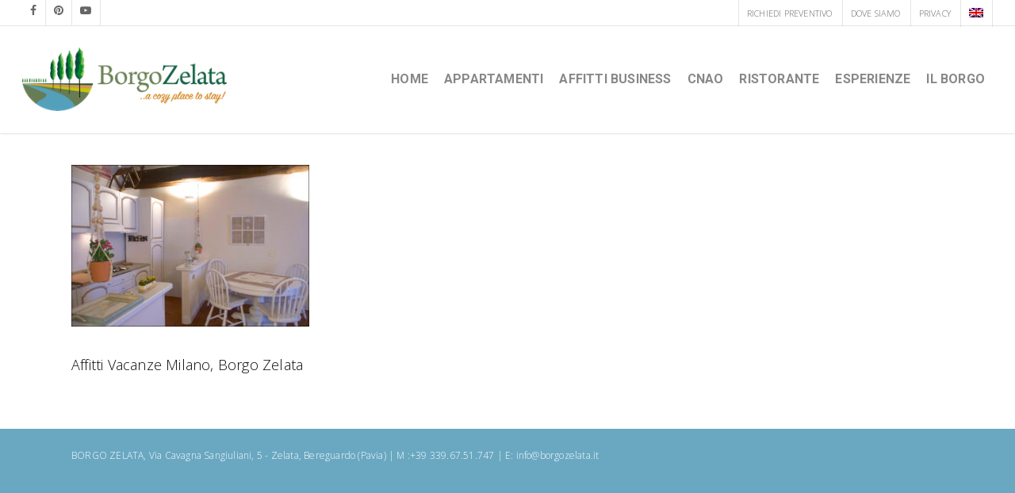

--- FILE ---
content_type: application/x-javascript; charset=utf-8
request_url: https://consent.cookiebot.com/dde47d4a-a73f-4502-b258-de383d92ec4a/cc.js?renew=false&referer=www.borgozelata.it&dnt=false&init=false
body_size: 212
content:
if(console){var cookiedomainwarning='Error: The domain WWW.BORGOZELATA.IT is not authorized to show the cookie banner for domain group ID dde47d4a-a73f-4502-b258-de383d92ec4a. Please add it to the domain group in the Cookiebot Manager to authorize the domain.';if(typeof console.warn === 'function'){console.warn(cookiedomainwarning)}else{console.log(cookiedomainwarning)}};